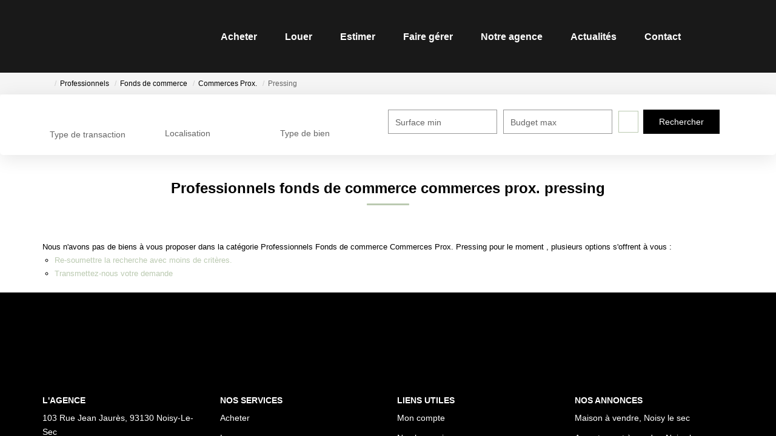

--- FILE ---
content_type: text/html; charset=UTF-8
request_url: https://www.myhome-conseilimmo.fr/type_bien/24-6-67-104/pressing.html
body_size: 2337
content:
<!DOCTYPE html>
<html lang="en">
<head>
    <meta charset="utf-8">
    <meta name="viewport" content="width=device-width, initial-scale=1">
    <title></title>
    <style>
        body {
            font-family: "Arial";
        }
    </style>
    <script type="text/javascript">
    window.awsWafCookieDomainList = [];
    window.gokuProps = {
"key":"AQIDAHjcYu/GjX+QlghicBgQ/[base64]/NaJXtJooPcaLA==",
          "iv":"CgAE/yOebAAABRey",
          "context":"VBGeoe2Nkt9DU3cZ+7J4OAbNOg1t2y6pt72IKiJM0jbSGMQtfGaL4MdITvHKDRBcNDEi8ana6C3Iy6ArYTYfIUFXwC6VUJkJrM37JntLzJbsQBQM9OMINBtKaDZh1KEbwo/Kx2bEj0Bky7RtrQiUnW9jnxCZSmcd+/ba1WNeEGEq7MOlStoQkHpGfSTDZqiVDiabdeFM7sPiQUf4q7tu0JrmHebhGqQpJ6dQ5Ip/4YEl2g7GbwnA7OtghffVhGIih8/KlKMb+nzQzBG4U78MfN0NTwt7258ZksdmalY4BMM1a5wUl7GOLbIu+Dj4V/3rAWXXP1izGVEQcklV+eoBpB+RKnYLkqcu9OdptWl3Wtz01Ek7/k0O5PNP1BKW2Y5guwj2aWC1j4OsxEG5y0kcUIzwWUSChOy9LsmIFd7+8c8uWqEn9oQr43BmPz07HHSr7RUxyeHifkG+G6LhGoltQFndcLMMTyW5XQmOyW7VgAyKhFI8oTIXUihtAH/TOmq2YYx2RsKmKxVQnkmlhQ/jfoM62EEOcQf+s6p2IMLh5mtDxuplv3gOnOqmymyPoAkMw61RP+/SYw12I3aDicE1Ilyj8SrMNMWhinKt9jQRPgqBgFsVJQCE6ycjsaG1sFL56u261geeKWlZpIrh4zaWvf+s2AlDzdu7Ce2LyyPfRV1w8uqDwhnBEfuVfesH9cjxqzizIEQDMFOKiBPND1eU9y07QsjuZvd/9uf2vw/LTNy0IjI9taJRsKnQd5Fx0hgjhOzu0cx6hGDuUsgaAoUTEb/755p26GYFxXw4vVFiY+Q="
};
    </script>
    <script src="https://7813e45193b3.47e58bb0.eu-west-3.token.awswaf.com/7813e45193b3/28fa1170bc90/1cc501575660/challenge.js"></script>
</head>
<body>
    <div id="challenge-container"></div>
    <script type="text/javascript">
        AwsWafIntegration.saveReferrer();
        AwsWafIntegration.checkForceRefresh().then((forceRefresh) => {
            if (forceRefresh) {
                AwsWafIntegration.forceRefreshToken().then(() => {
                    window.location.reload(true);
                });
            } else {
                AwsWafIntegration.getToken().then(() => {
                    window.location.reload(true);
                });
            }
        });
    </script>
    <noscript>
        <h1>JavaScript is disabled</h1>
        In order to continue, we need to verify that you're not a robot.
        This requires JavaScript. Enable JavaScript and then reload the page.
    </noscript>
</body>
</html>

--- FILE ---
content_type: text/css
request_url: https://www.myhome-conseilimmo.fr/templates/template_voltaire/catalog/css/listing.css
body_size: 1947
content:
.clearfix {
  *zoom: 1;
}
.clearfix:before,
.clearfix:after {
  display: table;
  content: "";
  line-height: 0;
}
.clearfix:after {
  clear: both;
}
.hide-text {
  font: 0/0 a;
  color: transparent;
  text-shadow: none;
  background-color: transparent;
  border: 0;
}
.input-block-level {
  display: block;
  width: 100%;
  min-height: 30px;
  -webkit-box-sizing: border-box;
  -moz-box-sizing: border-box;
  box-sizing: border-box;
}
@font-face {
  font-family: 'Glyphicons Halflings';
  src: url('../../catalog/scripts/bootstrap-3/fonts/glyphicons-halflings-regular.woff') format('woff');
}
#listing_bien .item-product {
  float: left;
  width: 100%;
  position: relative;
  padding-left: 50%;
  background-color: var(--color-3);
  margin-bottom: 30px;
}
#listing_bien .item-product .btn-selection {
  position: absolute;
  top: 0;
  left: 0;
  z-index: 1;
  padding: 5px;
  background-color: var(--color-3);
}
#listing_bien .item-product .btn-selection .conteneur_buy_now .btn_buy_now {
  font-size: 18px;
  color: var(--color-1);
}
#listing_bien .item-product .picto-product {
  position: absolute;
  top: 15px;
  right: 50%;
  z-index: 1;
  padding: 5px 8px;
  text-transform: uppercase;
  background-color: var(--color-3);
  color: var(--color-2);
}
#listing_bien .item-product .picto-product--tags {
  gap: 10px;
  list-style: none;
  background-color: transparent !important;
  display: flex;
  justify-content: flex-end;
  flex-wrap: wrap;
}
#listing_bien .item-product .picto-product--tags li div {
  padding: 5px;
  color: var(--color-2);
  background-color: var(--color-3, #000000);
}
#listing_bien .item-product .visuel-product {
  position: absolute;
  left: 0;
  top: 0;
  height: 100%;
  width: 50%;
}
#listing_bien .item-product .visuel-product img {
  width: 100%;
  height: 100%;
  object-fit: cover;
  -o-object-fit: cover;
  object-position: center;
  -o-object-position: center;
}
#listing_bien .item-product .infos-product {
  float: left;
  width: 100%;
  padding: 90px 70px;
  color: var(--color-1);
}
#listing_bien .item-product .infos-product .products-name {
  font-family: var(--font-2);
  text-transform: uppercase;
  font-size: 25px;
  margin-bottom: 20px;
  white-space: nowrap;
  overflow: hidden;
  text-overflow: ellipsis;
}
#listing_bien .item-product .infos-product .products-desc {
  overflow: hidden;
  display: -webkit-box;
  -webkit-line-clamp: 3;
  -webkit-box-orient: vertical;
  line-height: 1.8em;
  height: 5.4em;
  font-size: 16px;
  margin-bottom: 10px;
}
#listing_bien .item-product .infos-product .products-ref {
  font-size: 16px;
  margin-bottom: 10px;
}
#listing_bien .item-product .infos-product .products-price {
  float: left;
  font-size: 22px;
  color: var(--color-2);
}
#listing_bien .item-product .infos-product .products-price span {
  color: var(--color-1);
  display: block;
}
#listing_bien .item-product .infos-product .products-link {
  float: right;
}
#listing_bien .item-product .infos-product .products-link .btn.btn-primary {
  color: var(--color-1);
  border: 1px solid var(--color-1);
  text-transform: uppercase;
  padding: 12px 20px;
  font-size: 16px;
}
#listing_bien .item-product .infos-product .products-link .btn.btn-primary:hover,
#listing_bien .item-product .infos-product .products-link .btn.btn-primary:focus {
  color: var(--color-2);
  border: 1px solid var(--color-2);
}
.search_link_rss {
  display: none;
}
.alert-fixed {
  position: fixed;
  right: -65px;
  transform: rotate(90deg);
  background: var(--color-2);
  z-index: 2;
  padding: 10px 10px 5px 10px;
}
.alert-fixed a,
.alert-fixed i:before {
  color: var(--color-1);
  font-weight: 500;
}
.alert-fixed a {
  text-decoration: none;
}
.alert-fixed i {
  margin-right: 10px;
  font-size: 1.3em;
}
.barre_navigation {
  float: left;
  width: 100%;
  margin-bottom: 20px;
}
.barre_navigation .nav-pagination {
  float: left;
  width: 100%;
}
.barre_navigation .nav-pagination .pagination {
  margin: 0;
  border-radius: 0;
}
.barre_navigation .nav-pagination .pagination li {
  display: inline-block;
  vertical-align: middle;
  margin-right: 10px;
}
.barre_navigation .nav-pagination .pagination li:last-child {
  margin-right: 0;
}
.barre_navigation .nav-pagination .pagination li > a,
.barre_navigation .nav-pagination .pagination li > span {
  border: 1px solid var(--color-3);
  background: transparent;
  border-radius: 0;
  color: var(--color-3);
  -webkit-transition: all 0.3s ease;
  -moz-transition: all 0.3s ease;
  -ms-transition: all 0.3s ease;
  -o-transition: all 0.3s ease;
  transition: all 0.3s ease;
}
.barre_navigation .nav-pagination .pagination li > a:hover,
.barre_navigation .nav-pagination .pagination li > span:hover,
.barre_navigation .nav-pagination .pagination li > a:focus,
.barre_navigation .nav-pagination .pagination li > span:focus {
  border: 1px solid var(--color-2);
  color: var(--color-2);
}
.barre_navigation .nav-pagination .pagination li.active > a,
.barre_navigation .nav-pagination .pagination li.active > span {
  border: 1px solid var(--color-2);
  color: var(--color-2);
}
.barre_navigation .nav-sort {
  float: left;
  width: 100%;
  text-align: right;
}
.barre_navigation .nav-sort .list-sort {
  list-style: none;
  padding: 0;
  margin: 0;
}
.barre_navigation .nav-sort .list-sort li {
  display: inline-block;
  vertical-align: middle;
  margin-right: 10px;
}
.barre_navigation .nav-sort .list-sort li:last-child {
  margin-right: 0;
}
.barre_navigation.navbarre-bottom .nav-pagination {
  text-align: center;
}
.template_dumas .barre_navigation.navbarre-top {
  width: 65%;
  margin: 30px 0 60px;
}
@media (max-width: 1199px) {
  #listing_bien .item-product .infos-product {
    padding: 60px 50px;
  }
}
@media (max-width: 991px) {
  .template_dumas .barre_navigation.navbarre-top {
    width: 55%;
  }
  #listing_bien .item-product .infos-product {
    padding: 50px 30px;
  }
  #listing_bien .item-product .infos-product .products-name {
    font-size: 18px;
    margin-bottom: 10px;
  }
  #listing_bien .item-product .infos-product .products-desc {
    line-height: 1.4em;
    height: 4.2em;
    font-size: 14px;
  }
  #listing_bien .item-product .infos-product .products-price,
  #listing_bien .item-product .infos-product .products-ref {
    font-size: 14px;
  }
  #listing_bien .item-product .infos-product .products-link .btn.btn-primary {
    padding: 8px 10px;
    font-size: 14px;
  }
}
@media (max-width: 767px) {
  .search-interne #box_search .search-form {
    display: none;
  }
  #listing_bien .item-product {
    padding: 0;
  }
  #listing_bien .item-product .visuel-product {
    position: relative;
    width: 100%;
    height: 240px;
  }
  #listing_bien .item-product .infos-product {
    padding: 25px;
  }
  #listing_bien .item-product .infos-product .products-name {
    font-size: 16px;
  }
  #listing_bien .item-product .picto-product {
    right: 0;
  }
  .barre_navigation .nav-pagination,
  .barre_navigation .nav-sort {
    text-align: center;
  }
  .barre_navigation .nav-pagination ul li {
    margin-bottom: 10px;
  }
}
.popup_product_listing {
  color: black;
  padding: 15px;
}
.popup_product_listing svg {
  height: 20px;
}
.popup_product_listing .product-bulles {
  display: flex;
}
.popup_product_listing .product-bulles .bulle {
  margin: 10px;
}
.popup_product_listing .product-btn span {
  vertical-align: top;
}
.popup_product_listing .header-popup {
  font-size: 20px;
  font-weight: 600;
  margin-bottom: 10px;
}
.popup_product_listing .body-popup {
  display: flex;
  justify-content: space-around;
}
.popup_product_listing .body-popup .content-popup .text {
  display: block;
  width: 100%;
  line-height: 1.5em;
  font-size: 1.2em;
}
.popup_product_listing .body-popup .footer-popup {
  display: flex;
  flex-direction: column;
  justify-content: center;
}
.popup_product_listing .body-popup .footer-popup .btn.btn-primary {
  color: var(--color-1);
  border: 1px solid var(--color-1);
  text-transform: uppercase;
  padding: 12px 20px;
  font-size: 16px;
}
.popup_product_listing .body-popup .footer-popup .btn.btn-primary:hover {
  color: var(--color-2);
  border: 1px solid var(--color-2);
}
.products_selled .entry-header {
  text-align: center;
}
.products_selled .entry-header .page-header {
  margin-top: 60px;
  margin-bottom: 40px;
}
.products_selled .entry-content .row-carto {
  margin-top: 40px;
  margin-bottom: 40px;
}
.products_selled .search-form #find_sold .row-inputs {
  padding: 20px;
  display: flex;
  justify-content: center;
  width: 100%;
  background-color: #cdd2d75e;
}
.products_selled .search-form #find_sold .row-inputs .btn-submit {
  width: 100%;
}
.products_selled .search-form #find_sold .row-inputs .btn-submit .btn.btn-primary {
  width: 100%;
}
.products_selled .search-form #find_sold .col-input {
  text-align: center;
}
.products_selled .search-form #find_sold .col-input:first-child {
  padding: 0px 8px 0px 0px;
}
.products_selled .search-form #find_sold .col-input + .col-input:not(:last-child) {
  padding: 0px 8px 0px 8px;
}
.products_selled .search-form #find_sold .col-input:last-child {
  padding: 0px 0px 0px 8px;
  justify-content: center;
  display: flex;
}
#listing_bien.voltaire .infos-product {
  background-color: var(--color-bg);
}
#listing_bien.voltaire .picto {
  background-color: var(--color-bg-transparent);
  padding: 5px;
  border-radius: var(--border-radius-btn);
}
:root {
  --casap-button-bg: var(--color-1);
}
.infos-product .links-product .booking {
  display: inline;
}
.agence-product .links-contact .booking {
  margin-top: 1rem;
}
.no-photo {
  background-color: #eee;
  background-size: contain;
  background-image: url('/catalog/images/no-picture.svg');
  background-position: center;
  background-repeat: no-repeat;
}
img.no-photo {
  object-fit: contain !important;
  background-image: none;
}
.item-product img,
.img-actu img,
.agence_img img {
  background-color: #eee;
}
